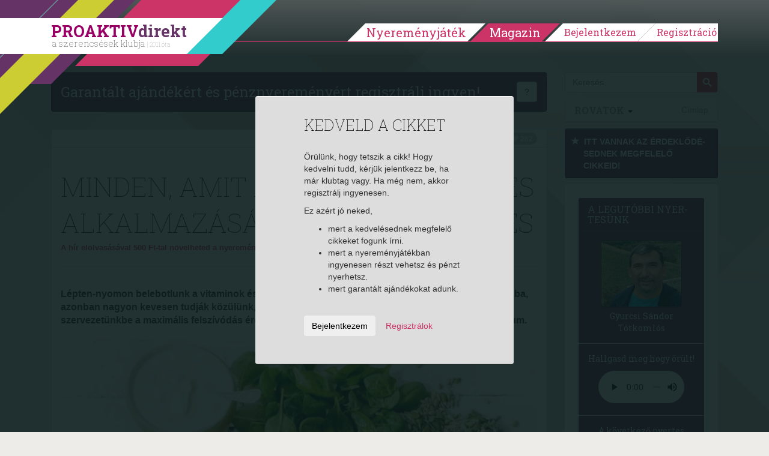

--- FILE ---
content_type: text/html; charset=utf-8
request_url: https://www.google.com/recaptcha/api2/aframe
body_size: 183
content:
<!DOCTYPE HTML><html><head><meta http-equiv="content-type" content="text/html; charset=UTF-8"></head><body><script nonce="pjMnl3ekG5Xdgi8ZD1-JsA">/** Anti-fraud and anti-abuse applications only. See google.com/recaptcha */ try{var clients={'sodar':'https://pagead2.googlesyndication.com/pagead/sodar?'};window.addEventListener("message",function(a){try{if(a.source===window.parent){var b=JSON.parse(a.data);var c=clients[b['id']];if(c){var d=document.createElement('img');d.src=c+b['params']+'&rc='+(localStorage.getItem("rc::a")?sessionStorage.getItem("rc::b"):"");window.document.body.appendChild(d);sessionStorage.setItem("rc::e",parseInt(sessionStorage.getItem("rc::e")||0)+1);localStorage.setItem("rc::h",'1768861538324');}}}catch(b){}});window.parent.postMessage("_grecaptcha_ready", "*");}catch(b){}</script></body></html>